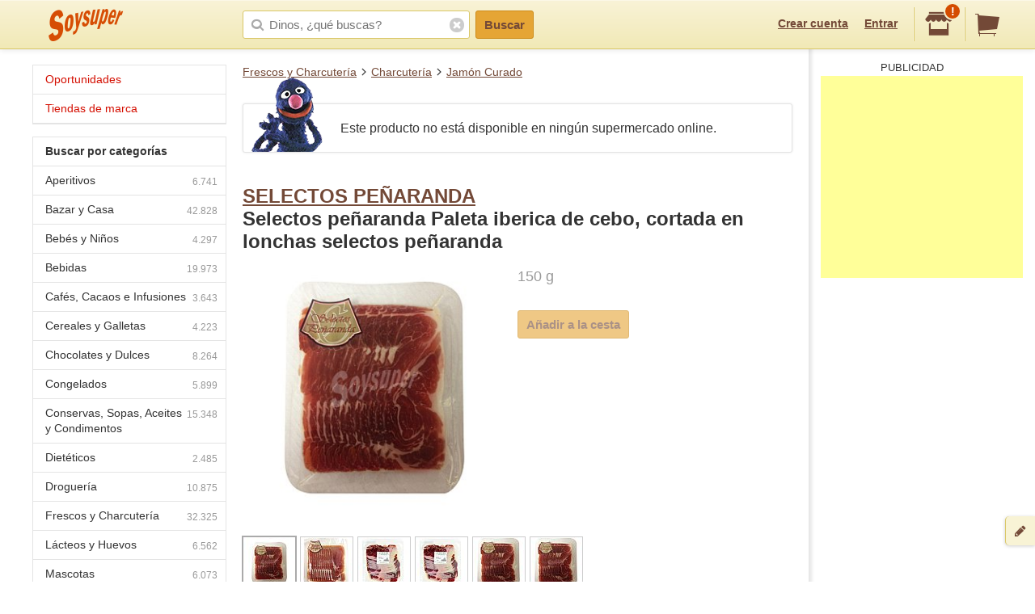

--- FILE ---
content_type: text/html;charset=UTF-8
request_url: https://soysuper.com/p/paleta-iberica-de-cebo-en-lonchas-selectos-penaranda-150-gr
body_size: 8018
content:
<!DOCTYPE html>
<!--[if IEMobile 7 ]>   <html class="no-js iem7" lang="es"> <![endif]-->
<!--[if IE]>            <html class="no-js ie" lang="es"> <![endif]-->
<!--[if (gt IEMobile 7)|!(IEMobile)|!IE]><!--> <html class="no-js" lang="es"> <!--<![endif]-->
<head>
  <meta charset="utf-8">
  <title>SELECTOS PEÑARANDA Selectos peñaranda Paleta iberica de cebo, cortada en lonchas selectos peñaranda 150 g</title>
  <meta content="Compra en Soysuper Jamón Curado ibérico paleta. SELECTOS PEÑARANDA Selectos peñaranda Paleta iberica de cebo, cortada en lonchas selectos peñaranda 150 g o compara su precio en otros supermercados y ahorra." name="description">
<meta name="twitter:card" content="summary" />
<meta name="twitter:site" content="@soysuper" />
<meta content="product" property="og:type">
<meta content="http://soysuper.com/p/paleta-iberica-de-cebo-en-lonchas-selectos-penaranda-150-gr" property="og:url">
<meta content="Soysuper" property="og:site_name">
<meta content="https://a0.soysuper.com/d828ad04307a3c02cf15f1961175656f.500.0.0.0.wmark.964372af.jpg" property="og:image">
<meta content="SELECTOS PEÑARANDA Selectos peñaranda Paleta iberica de cebo, cortada en lonchas selectos peñaranda 150 g" property="og:title">
<meta content="Compra en Soysuper Jamón Curado ibérico paleta. SELECTOS PEÑARANDA Selectos peñaranda Paleta iberica de cebo, cortada en lonchas selectos peñaranda 150 g o compara su precio en otros supermercados y ahorra." property="og:description">
<meta name="HandheldFriendly" content="True">
<meta name="MobileOptimized" content="320">
<meta name="viewport" content="width=device-width, initial-scale=1.0, maximum-scale=1.0, user-scalable=0">

  <link href="http://soysuper.com/p/paleta-iberica-de-cebo-en-lonchas-selectos-penaranda-150-gr" rel="canonical">
  <link rel="apple-touch-icon" sizes="180x180" href="/apple-touch-icon.png">
  <link rel="icon" type="image/png" sizes="32x32" href="/favicon-32x32.png">
  <link rel="icon" type="image/png" sizes="16x16" href="/favicon-16x16.png">
  <link rel="manifest" href="/manifest.json">
  <link rel="mask-icon" href="/safari-pinned-tab.svg" color="#da532c">
  <meta name="theme-color" content="#ffffff">
  <script src="/assets/js/libs/sentry.min.js"></script>
  <script>
    Sentry.init({ dsn: "https://a111fea955c34961b8323edc7a8786c3@ouch.soysuper.com/2", ignoreErrors: [/Blocked a frame with origin/], environment: "production" });
  </script>
  <!--[if IEMobile]>  <meta http-equiv="cleartype" content="on"><![endif]-->
  
  <!-- soysuper:css -->
  <link rel="stylesheet" href="/soysuper-e4cc8323a5.css">
  <!-- endsoysuper -->
  
  <script src="/assets/js/libs/modernizr.js"></script>
  <!--[if lt IE 9]>
  <script src="/assets/js/libs/respond.min.js"></script>
  <![endif]-->
  <script async src="https://www.googletagmanager.com/gtag/js?id=G-L6BZTQNJC1"></script>
<script>
  window.dataLayer = window.dataLayer || [];
  function gtag(){dataLayer.push(arguments);}
  gtag('js', new Date());

  gtag('config', 'G-L6BZTQNJC1');
</script>

  <script type="text/javascript">
  (function(i,s,o,g,r,a,m){i['GoogleAnalyticsObject']=r;i[r]=i[r]||function(){
  (i[r].q=i[r].q||[]).push(arguments)},i[r].l=1*new Date();a=s.createElement(o),
  m=s.getElementsByTagName(o)[0];a.async=1;a.src=g;m.parentNode.insertBefore(a,m)
  })(window,document,'script','//www.google-analytics.com/analytics.js','ga');

  ga('create', 'UA-35112596-1', 'auto');
  ga('require', 'displayfeatures');
  ga('send', 'pageview');
</script>

  <script>
!function(f,b,e,v,n,t,s){if(f.fbq)return;n=f.fbq=function(){n.callMethod?
n.callMethod.apply(n,arguments):n.queue.push(arguments)};if(!f._fbq)f._fbq=n;
n.push=n;n.loaded=!0;n.version='2.0';n.queue=[];t=b.createElement(e);t.async=!0;
t.src=v;s=b.getElementsByTagName(e)[0];s.parentNode.insertBefore(t,s)}(window,
document,'script','//connect.facebook.net/en_US/fbevents.js');

fbq('init', '1504322173218276');
fbq('track', "PageView");
</script>

</head>

<body class="three-cols">
  <section id="viewport">
    <section id="sidearea">
      <nav>
        <ul>
          <li>
            <a href="/">
              Inicio
            </a>
          </li>
          <li>
            <a href="/oportunidades">
              Oportunidades
</a>          </li>
          <li>
            <a href="/marca">
              Tiendas de marca
</a>          </li>
          <li>
            <a href="/signup">
              Regístrate
            </a>
          </li>
          <li>
            <a href="/signin">
              Entrar
            </a>
          </li>
        </ul>
      </nav>
      <span class="logo"></span>
    </section>
    <section id="page" class="three-cols">
      <header id="header" role="banner">
        <div class="wrapper">
          
          <p class="logo hidden-t" itemscope itemtype="http://schema.org/Organization">
            <meta itemprop="url" content="https://soysuper.com">
            <a href="/" title="Soysuper, tu supermercado online">
              <meta itemprop="name" content="Soysuper">
              <img src="/assets/img/logo-app@2x.png" alt="Tu supermercado online" itemprop="logo">
            </a>
          </p>
          <nav id="mainnav" class="clearfix " role="navigation">
            <p class="sidebar alignleft hidden-d">
              <a href="#" id="showsidearea"><i class="i-fss-lg-leftarrow"></i><i class="i-ss-logo-app-sm">Preferencias</i></a>
            </p>
            <ul class="alignright">
              <li class="signup hidden-t">
                <a href="/signup" id="signup" rel="nofollow">Crear cuenta</a>
              </li>
              <li class="signup hidden-t">
                <a href="/signin" id="login" rel="nofollow">Entrar</a>
              </li>
              <li class="categories hidden-d"><a href="/c"><i class="i-ss-nav-categories">Categorías</i></a></li>
              <li class="search hidden-t visible-m"><a href="/search" id="search"><i class="i-ss-nav-search">Buscar</i></a></li>
              <li class="super">
                <a href="#zipcode-popover" data-superpop="popover" data-dismissable="1" rel="nofollow">
                  <i class="i-fss-shop"></i>
                  <span class="badge">!</span>
                </a>
              </li>
              <li class="cart">
                <a href="/" rel="nofollow" class="clearfix">
                  <i class="i-fss-cart"></i>
                </a>
              </li>
            </ul>
            <section id="searchbox" class="searchbox clearfix">
              <form action="/search" method="get" accept-charset="utf-8">
                <input type="text" class="text typeahead" name="q" autocomplete="off" value="" placeholder="Dinos, ¿qué buscas?">
                <i class="i-fss-search"></i>
                <button type="submit" class="btn btn-primary">Buscar</button>
                <section class="autocomplete"></section>
                <i class="i-fss-close-01"></i>
              </form>
            </section>
          </nav>
        </div>
      </header>
      <div id="container">
        
        <section class="wrapper clearfix">
          
          <section id="contentwrapper" class="clearfix">
            <section id="content" class="clearfix">
              <section id="subheader">
  <ul class="breadcrumbs clearfix" data-type="breadcrumb">
      <li class="breadcrumbs__item">
        <a href="/c/frescos-y-charcuteria">Frescos y Charcutería</a>
      </li>
      <li class="breadcrumbs__item">
        <a href="/c/frescos-y-charcuteria/charcuteria">Charcutería</a>
      </li>
      <li class="breadcrumbs__item">
        <a href="/c/frescos-y-charcuteria/charcuteria/jamon-curado">Jamón Curado</a>
      </li>
  </ul>
</section>

<section id="main" role="main">

    <section class="display display--coco">
      <i class="i-ss-coco-talking"></i>
      <p>
        Este producto no está disponible en ningún supermercado online.
      </p>
    </section>

  <section class="product clearfix" data-pid="594e62ad53c97b5c2079a18c" itemscope itemtype="http://schema.org/Product">
    <meta itemprop="name" content="Selectos peñaranda Paleta iberica de cebo, cortada en lonchas selectos peñaranda">
    <meta itemprop="url" content="http://soysuper.com/p/paleta-iberica-de-cebo-en-lonchas-selectos-penaranda-150-gr">

    <h1 class="withpagination">
      <a href="/marca/selectos-penaranda#products" rel="nofollow" class="brand" itemprop="brand" itemscope itemtype="http://schema.org/Brand">
        <meta itemprop="name" content="SELECTOS PEÑARANDA">SELECTOS PEÑARANDA</a><br>
      Selectos peñaranda Paleta iberica de cebo, cortada en lonchas selectos peñaranda
    </h1>


    <div class="clearfix">

      <div class="product__image js-product-image coupon-container">
            <a class="img zoomable" href="/p/paleta-iberica-de-cebo-en-lonchas-selectos-penaranda-150-gr#product-gallery-modal">
              <img alt="SELECTOS PEÑARANDA Selectos peñaranda Paleta iberica de cebo, cortada en lonchas selectos peñaranda 150 g" class="image" itemprop="image" src="https://a0.soysuper.com/d828ad04307a3c02cf15f1961175656f.340.340.0.min.wmark.e77b8b1f.jpg">
              <span class="loupe">+</span>
</a>      </div>

      <div class="product__details">
          <span class="price disabled">150 g</span>

        <section class="actions actions--atbottom clearfix">
          <a class="btn btn-primary newproduct disabled" data-brand="SELECTOS PEÑARANDA" data-name="Selectos peñaranda Paleta iberica de cebo, cortada en lonchas selectos peñaranda" data-product_id="594e62ad53c97b5c2079a18c" data-qty="1" data-variant="150 g" href="/p/paleta-iberica-de-cebo-en-lonchas-selectos-penaranda-150-gr" rel="nofollow">
            Añadir a la cesta
</a>        </section>

      </div>

    </div> <!-- div.clearfix -->

      <div class="product__gallery">
        <ul>
          <li class=active>
            <a href="#">
              <img data-idx="0" src="https://a0.soysuper.com/d828ad04307a3c02cf15f1961175656f.64.64.0.0.wmark.9af2074a.jpg">
            </a>
          </li>
          <li>
            <a href="#">
              <img data-idx="1" src="https://a2.soysuper.com/b12a2c785c1b3ff5bef53f93e1d1fef6.64.64.0.0.wmark.05e11f7e.jpg">
            </a>
          </li>
          <li>
            <a href="#">
              <img data-idx="2" src="https://a0.soysuper.com/c2fe692fb6b128f7348e95762e8c4b16.64.64.0.0.wmark.13c636aa.jpg">
            </a>
          </li>
          <li>
            <a href="#">
              <img data-idx="3" src="https://a2.soysuper.com/f142d4673dd5f3c14e4968e30f116172.64.64.0.0.wmark.22985c8e.jpg">
            </a>
          </li>
          <li>
            <a href="#">
              <img data-idx="4" src="https://a2.soysuper.com/6a48519751ad43c9a2b7df7461ca3178.64.64.0.0.wmark.f70389c9.jpg">
            </a>
          </li>
          <li>
            <a href="#">
              <img data-idx="5" src="https://a0.soysuper.com/482ec8e10f8b52022ffa780ca55f92be.64.64.0.0.wmark.d796ddb5.jpg">
            </a>
          </li>
        </ul>
      </div>

    <div id="product-gallery-modal" class="modal full-screen-modal product-gallery-modal">
      <img class="active-image" src="https://a0.soysuper.com/d828ad04307a3c02cf15f1961175656f.500.0.0.0.wmark.964372af.jpg">
      <ul class="visible-d">
        <li class=active>
          <a href="#">
            <img data-idx="0" src="https://a0.soysuper.com/d828ad04307a3c02cf15f1961175656f.64.64.0.0.wmark.9af2074a.jpg">
          </a>
        </li>
        <li>
          <a href="#">
            <img data-idx="1" src="https://a2.soysuper.com/b12a2c785c1b3ff5bef53f93e1d1fef6.64.64.0.0.wmark.05e11f7e.jpg">
          </a>
        </li>
        <li>
          <a href="#">
            <img data-idx="2" src="https://a0.soysuper.com/c2fe692fb6b128f7348e95762e8c4b16.64.64.0.0.wmark.13c636aa.jpg">
          </a>
        </li>
        <li>
          <a href="#">
            <img data-idx="3" src="https://a2.soysuper.com/f142d4673dd5f3c14e4968e30f116172.64.64.0.0.wmark.22985c8e.jpg">
          </a>
        </li>
        <li>
          <a href="#">
            <img data-idx="4" src="https://a2.soysuper.com/6a48519751ad43c9a2b7df7461ca3178.64.64.0.0.wmark.f70389c9.jpg">
          </a>
        </li>
        <li>
          <a href="#">
            <img data-idx="5" src="https://a0.soysuper.com/482ec8e10f8b52022ffa780ca55f92be.64.64.0.0.wmark.d796ddb5.jpg">
          </a>
        </li>
      </ul>
    </div>

    <script id="gallery-data" type="application/json">
      {"desktop":{"large":["https:\/\/a0.soysuper.com\/d828ad04307a3c02cf15f1961175656f.500.0.0.0.wmark.964372af.jpg","https:\/\/a2.soysuper.com\/b12a2c785c1b3ff5bef53f93e1d1fef6.1500.0.0.0.wmark.69b7efc0.jpg","https:\/\/a0.soysuper.com\/c2fe692fb6b128f7348e95762e8c4b16.1500.0.0.0.wmark.d448e222.jpg","https:\/\/a2.soysuper.com\/f142d4673dd5f3c14e4968e30f116172.1500.0.0.0.wmark.2d02f058.jpg","https:\/\/a2.soysuper.com\/6a48519751ad43c9a2b7df7461ca3178.1500.0.0.0.wmark.8f8b9f4d.jpg","https:\/\/a0.soysuper.com\/482ec8e10f8b52022ffa780ca55f92be.1024.0.0.0.wmark.a91add6f.jpg"],"medium":["https:\/\/a0.soysuper.com\/d828ad04307a3c02cf15f1961175656f.340.340.0.min.wmark.e77b8b1f.jpg","https:\/\/a2.soysuper.com\/b12a2c785c1b3ff5bef53f93e1d1fef6.340.340.0.min.wmark.17358483.jpg","https:\/\/a0.soysuper.com\/c2fe692fb6b128f7348e95762e8c4b16.340.340.0.min.wmark.3e1e6958.jpg","https:\/\/a2.soysuper.com\/f142d4673dd5f3c14e4968e30f116172.340.340.0.min.wmark.4b16b8fd.jpg","https:\/\/a2.soysuper.com\/6a48519751ad43c9a2b7df7461ca3178.340.340.0.min.wmark.7d15fd31.jpg","https:\/\/a0.soysuper.com\/482ec8e10f8b52022ffa780ca55f92be.340.340.0.min.wmark.b1916f68.jpg"],"small":["https:\/\/a0.soysuper.com\/d828ad04307a3c02cf15f1961175656f.64.64.0.0.wmark.9af2074a.jpg","https:\/\/a2.soysuper.com\/b12a2c785c1b3ff5bef53f93e1d1fef6.64.64.0.0.wmark.05e11f7e.jpg","https:\/\/a0.soysuper.com\/c2fe692fb6b128f7348e95762e8c4b16.64.64.0.0.wmark.13c636aa.jpg","https:\/\/a2.soysuper.com\/f142d4673dd5f3c14e4968e30f116172.64.64.0.0.wmark.22985c8e.jpg","https:\/\/a2.soysuper.com\/6a48519751ad43c9a2b7df7461ca3178.64.64.0.0.wmark.f70389c9.jpg","https:\/\/a0.soysuper.com\/482ec8e10f8b52022ffa780ca55f92be.64.64.0.0.wmark.d796ddb5.jpg"]},"mobile":{"large":["https:\/\/a0.soysuper.com\/d828ad04307a3c02cf15f1961175656f.500.0.0.0.wmark.964372af.jpg","https:\/\/a2.soysuper.com\/b12a2c785c1b3ff5bef53f93e1d1fef6.1500.0.0.0.wmark.69b7efc0.jpg","https:\/\/a0.soysuper.com\/c2fe692fb6b128f7348e95762e8c4b16.1500.0.0.0.wmark.d448e222.jpg","https:\/\/a2.soysuper.com\/f142d4673dd5f3c14e4968e30f116172.1500.0.0.0.wmark.2d02f058.jpg","https:\/\/a2.soysuper.com\/6a48519751ad43c9a2b7df7461ca3178.1500.0.0.0.wmark.8f8b9f4d.jpg","https:\/\/a0.soysuper.com\/482ec8e10f8b52022ffa780ca55f92be.1024.0.0.0.wmark.a91add6f.jpg"],"medium":["https:\/\/a0.soysuper.com\/d828ad04307a3c02cf15f1961175656f.100.100.0.min.wmark.5ccc3124.jpg","https:\/\/a2.soysuper.com\/b12a2c785c1b3ff5bef53f93e1d1fef6.100.100.0.min.wmark.9cfbcd13.jpg","https:\/\/a0.soysuper.com\/c2fe692fb6b128f7348e95762e8c4b16.100.100.0.min.wmark.d18cb825.jpg","https:\/\/a2.soysuper.com\/f142d4673dd5f3c14e4968e30f116172.100.100.0.min.wmark.8ebf8462.jpg","https:\/\/a2.soysuper.com\/6a48519751ad43c9a2b7df7461ca3178.100.100.0.min.wmark.337e2c89.jpg","https:\/\/a0.soysuper.com\/482ec8e10f8b52022ffa780ca55f92be.100.100.0.min.wmark.6b7e2946.jpg"],"small":["https:\/\/a0.soysuper.com\/d828ad04307a3c02cf15f1961175656f.64.64.0.0.wmark.9af2074a.jpg","https:\/\/a2.soysuper.com\/b12a2c785c1b3ff5bef53f93e1d1fef6.64.64.0.0.wmark.05e11f7e.jpg","https:\/\/a0.soysuper.com\/c2fe692fb6b128f7348e95762e8c4b16.64.64.0.0.wmark.13c636aa.jpg","https:\/\/a2.soysuper.com\/f142d4673dd5f3c14e4968e30f116172.64.64.0.0.wmark.22985c8e.jpg","https:\/\/a2.soysuper.com\/6a48519751ad43c9a2b7df7461ca3178.64.64.0.0.wmark.f70389c9.jpg","https:\/\/a0.soysuper.com\/482ec8e10f8b52022ffa780ca55f92be.64.64.0.0.wmark.d796ddb5.jpg"]}}
    </script>







  </section>

</section>

<div id="bottom-breadcrumbs">
  <ul class="breadcrumbs clearfix hidden-d" data-type="breadcrumb">
      <li class="breadcrumbs__item">
        <a href="/c/frescos-y-charcuteria">Frescos y Charcutería</a>
      </li>
      <li class="breadcrumbs__item">
        <a href="/c/frescos-y-charcuteria/charcuteria">Charcutería</a>
      </li>
      <li class="breadcrumbs__item">
        <a href="/c/frescos-y-charcuteria/charcuteria/jamon-curado">Jamón Curado</a>
      </li>
  </ul>
</div>

  
  <script type="application/json" id="pids-for-cashback">
  {"pids":["594e62ad53c97b5c2079a18c"]}
  </script>

            </section>
          </section>
          <aside id="leftcolumn">
  <section class="product-nav">
    <div class="hidden-t">
      <h3 class="opportunities">
        <a href="/oportunidades">
        Oportunidades
</a>      </h3>
      <h3 class="opportunities">
        <a href="/marca">
        Tiendas de marca
</a>      </h3>
    </div>
  </section>
  <section class="product-nav">
    <div class="hidden-t">
      <h3>
        <strong>
          Buscar por categorías
        </strong>
      </h3>
      <ul>
        <li>
          <span class="icon"></span>
          <a href="/c/aperitivos" title="Aperitivos">
          Aperitivos<span class="number">6.741</span>
</a>        </li>
        <li>
          <span class="icon"></span>
          <a href="/c/bazar-y-casa" title="Bazar y Casa">
          Bazar y Casa<span class="number">42.828</span>
</a>        </li>
        <li>
          <span class="icon"></span>
          <a href="/c/bebes-y-ninos" title="Bebés y Niños">
          Bebés y Niños<span class="number">4.297</span>
</a>        </li>
        <li>
          <span class="icon"></span>
          <a href="/c/bebidas" title="Bebidas">
          Bebidas<span class="number">19.973</span>
</a>        </li>
        <li>
          <span class="icon"></span>
          <a href="/c/cafes-cacaos-e-infusiones" title="Cafés, Cacaos e Infusiones">
          Cafés, Cacaos e Infusiones<span class="number">3.643</span>
</a>        </li>
        <li>
          <span class="icon"></span>
          <a href="/c/cereales-y-galletas" title="Cereales y Galletas">
          Cereales y Galletas<span class="number">4.223</span>
</a>        </li>
        <li>
          <span class="icon"></span>
          <a href="/c/chocolates-y-dulces" title="Chocolates y Dulces">
          Chocolates y Dulces<span class="number">8.264</span>
</a>        </li>
        <li>
          <span class="icon"></span>
          <a href="/c/congelados" title="Congelados">
          Congelados<span class="number">5.899</span>
</a>        </li>
        <li>
          <span class="icon"></span>
          <a href="/c/conservas-sopas-aceites-y-condimentos" title="Conservas, Sopas, Aceites y Condimentos">
          Conservas, Sopas, Aceites y Condimentos<span class="number">15.348</span>
</a>        </li>
        <li>
          <span class="icon"></span>
          <a href="/c/dieteticos" title="Dietéticos">
          Dietéticos<span class="number">2.485</span>
</a>        </li>
        <li>
          <span class="icon"></span>
          <a href="/c/drogueria" title="Droguería">
          Droguería<span class="number">10.875</span>
</a>        </li>
        <li>
          <span class="icon"></span>
          <a href="/c/frescos-y-charcuteria" title="Frescos y Charcutería">
          Frescos y Charcutería<span class="number">32.325</span>
</a>        </li>
        <li>
          <span class="icon"></span>
          <a href="/c/lacteos-y-huevos" title="Lácteos y Huevos">
          Lácteos y Huevos<span class="number">6.562</span>
</a>        </li>
        <li>
          <span class="icon"></span>
          <a href="/c/mascotas" title="Mascotas">
          Mascotas<span class="number">6.073</span>
</a>        </li>
        <li>
          <span class="icon"></span>
          <a href="/c/ocio-y-cultura" title="Ocio y Cultura">
          Ocio y Cultura<span class="number">39.992</span>
</a>        </li>
        <li>
          <span class="icon"></span>
          <a href="/c/panaderia-pasteleria-y-reposteria" title="Panadería, Pastelería y Repostería">
          Panadería, Pastelería y Repostería<span class="number">8.541</span>
</a>        </li>
        <li>
          <span class="icon"></span>
          <a href="/c/pasta-arroz-y-legumbres" title="Pasta, Arroz y Legumbres">
          Pasta, Arroz y Legumbres<span class="number">2.650</span>
</a>        </li>
        <li>
          <span class="icon"></span>
          <a href="/c/perfumeria-y-parafarmacia" title="Perfumería y Parafarmacia">
          Perfumería y Parafarmacia<span class="number">24.852</span>
</a>        </li>
        <li class="last">
          <span class="icon"></span>
          <a href="/c/solidaridad" title="Solidaridad">
          Solidaridad<span class="number">20</span>
</a>        </li>
      </ul>
      <h3>
        <strong>
          Buscar por subcategorías
        </strong>
      </h3>
      <ul>
        <li>
          <span class="icon"></span>
          <a href="/c/conservas-sopas-aceites-y-condimentos/aceite" title="Aceite">
          Aceite<span class="number">1.294</span>
</a>        </li>
        <li>
          <span class="icon"></span>
          <a href="/c/aperitivos/aceitunas" title="Aceitunas">
          Aceitunas<span class="number">1.011</span>
</a>        </li>
        <li>
          <span class="icon"></span>
          <a href="/c/bebidas/agua" title="Agua">
          Agua<span class="number">993</span>
</a>        </li>
        <li>
          <span class="icon"></span>
          <a href="/c/drogueria/ambientadores" title="Ambientadores">
          Ambientadores<span class="number">1.508</span>
</a>        </li>
        <li>
          <span class="icon"></span>
          <a href="/c/pasta-arroz-y-legumbres/arroz" title="Arroz">
          Arroz<span class="number">305</span>
</a>        </li>
        <li style="display: none;">
          <span class="icon"></span>
          <a href="/c/lacteos-y-huevos/batido" title="Batido">
          Batido<span class="number">267</span>
</a>        </li>
        <li style="display: none;">
          <span class="icon"></span>
          <a href="/c/bebidas/bebida-energetica" title="Bebida Energética">
          Bebida Energética<span class="number">257</span>
</a>        </li>
        <li style="display: none;">
          <span class="icon"></span>
          <a href="/c/bebidas/bebida-isotonica" title="Bebida Isotónica">
          Bebida Isotónica<span class="number">194</span>
</a>        </li>
        <li style="display: none;">
          <span class="icon"></span>
          <a href="/c/drogueria/bolsas-de-basura" title="Bolsas de Basura">
          Bolsas de Basura<span class="number">216</span>
</a>        </li>
        <li style="display: none;">
          <span class="icon"></span>
          <a href="/c/chocolates-y-dulces/bombones" title="Bombones">
          Bombones<span class="number">905</span>
</a>        </li>
        <li style="display: none;">
          <span class="icon"></span>
          <a href="/c/cafes-cacaos-e-infusiones/cacao" title="Cacao">
          Cacao<span class="number">259</span>
</a>        </li>
        <li style="display: none;">
          <span class="icon"></span>
          <a href="/c/cafes-cacaos-e-infusiones/cafe" title="Café">
          Café<span class="number">2.331</span>
</a>        </li>
        <li style="display: none;">
          <span class="icon"></span>
          <a href="/c/cereales-y-galletas/cereales" title="Cereales">
          Cereales<span class="number">1.434</span>
</a>        </li>
        <li style="display: none;">
          <span class="icon"></span>
          <a href="/c/chocolates-y-dulces/chocolates" title="Chocolates">
          Chocolates<span class="number">2.050</span>
</a>        </li>
        <li style="display: none;">
          <span class="icon"></span>
          <a href="/c/perfumeria-y-parafarmacia/colonia" title="Colonia">
          Colonia<span class="number">1.874</span>
</a>        </li>
        <li style="display: none;">
          <span class="icon"></span>
          <a href="/c/conservas-sopas-aceites-y-condimentos/conservas-dulces" title="Conservas Dulces">
          Conservas Dulces<span class="number">1.782</span>
</a>        </li>
        <li style="display: none;">
          <span class="icon"></span>
          <a href="/c/conservas-sopas-aceites-y-condimentos/conservas-de-pescado" title="Conservas de Pescado">
          Conservas de Pescado<span class="number">1.787</span>
</a>        </li>
        <li style="display: none;">
          <span class="icon"></span>
          <a href="/c/perfumeria-y-parafarmacia/desodorante" title="Desodorante">
          Desodorante<span class="number">867</span>
</a>        </li>
        <li style="display: none;">
          <span class="icon"></span>
          <a href="/c/cereales-y-galletas/galletas" title="Galletas">
          Galletas<span class="number">2.773</span>
</a>        </li>
        <li style="display: none;">
          <span class="icon"></span>
          <a href="/c/bebidas/horchata" title="Horchata">
          Horchata<span class="number">50</span>
</a>        </li>
        <li style="display: none;">
          <span class="icon"></span>
          <a href="/c/lacteos-y-huevos/huevos" title="Huevos">
          Huevos<span class="number">421</span>
</a>        </li>
        <li style="display: none;">
          <span class="icon"></span>
          <a href="/c/cafes-cacaos-e-infusiones/infusiones" title="Infusiones">
          Infusiones<span class="number">1.015</span>
</a>        </li>
        <li style="display: none;">
          <span class="icon"></span>
          <a href="/c/drogueria/insecticidas" title="Insecticidas">
          Insecticidas<span class="number">424</span>
</a>        </li>
        <li style="display: none;">
          <span class="icon"></span>
          <a href="/c/lacteos-y-huevos/leche" title="Leche">
          Leche<span class="number">1.724</span>
</a>        </li>
        <li style="display: none;">
          <span class="icon"></span>
          <a href="/c/lacteos-y-huevos/mantequilla" title="Mantequilla">
          Mantequilla<span class="number">202</span>
</a>        </li>
        <li style="display: none;">
          <span class="icon"></span>
          <a href="/c/lacteos-y-huevos/margarina" title="Margarina">
          Margarina<span class="number">75</span>
</a>        </li>
        <li style="display: none;">
          <span class="icon"></span>
          <a href="/c/lacteos-y-huevos/nata" title="Nata">
          Nata<span class="number">170</span>
</a>        </li>
        <li style="display: none;">
          <span class="icon"></span>
          <a href="/c/pasta-arroz-y-legumbres/pasta" title="Pasta">
          Pasta<span class="number">1.292</span>
</a>        </li>
        <li style="display: none;">
          <span class="icon"></span>
          <a href="/c/aperitivos/patatas-fritas" title="Patatas Fritas">
          Patatas Fritas<span class="number">675</span>
</a>        </li>
        <li style="display: none;">
          <span class="icon"></span>
          <a href="/c/conservas-sopas-aceites-y-condimentos/pate" title="Paté">
          Paté<span class="number">260</span>
</a>        </li>
        <li style="display: none;">
          <span class="icon"></span>
          <a href="/c/bebes-y-ninos/panales" title="Pañales">
          Pañales<span class="number">461</span>
</a>        </li>
        <li style="display: none;">
          <span class="icon"></span>
          <a href="/c/congelados/platos-preparados" title="Platos Preparados">
          Platos Preparados<span class="number">2.024</span>
</a>        </li>
        <li style="display: none;">
          <span class="icon"></span>
          <a href="/c/dieteticos/productos-para-deportistas" title="Productos Para Deportistas">
          Productos Para Deportistas<span class="number">586</span>
</a>        </li>
        <li style="display: none;">
          <span class="icon"></span>
          <a href="/c/frescos-y-charcuteria/queso" title="Queso">
          Queso<span class="number">5.410</span>
</a>        </li>
        <li style="display: none;">
          <span class="icon"></span>
          <a href="/c/bebidas/refresco" title="Refresco">
          Refresco<span class="number">1.550</span>
</a>        </li>
        <li style="display: none;">
          <span class="icon"></span>
          <a href="/c/aperitivos/snacks" title="Snacks">
          Snacks<span class="number">1.646</span>
</a>        </li>
        <li style="display: none;">
          <span class="icon"></span>
          <a href="/c/bebes-y-ninos/toallitas" title="Toallitas">
          Toallitas<span class="number">151</span>
</a>        </li>
        <li style="display: none;">
          <span class="icon"></span>
          <a href="/c/conservas-sopas-aceites-y-condimentos/vinagre" title="Vinagre">
          Vinagre<span class="number">381</span>
</a>        </li>
        <li style="display: none;">
          <span class="icon"></span>
          <a href="/c/lacteos-y-huevos/yogur" title="Yogur">
          Yogur<span class="number">2.643</span>
</a>        </li>
        <li style="display: none;">
          <span class="icon"></span>
          <a href="/c/bebidas/zumo" title="Zumo">
          Zumo<span class="number">1.384</span>
</a>        </li>
        <li class="last showall"><span class="icon"></span>
          <a>
            Todas las subcategorías
          </a>
        </li>
      </ul>
    </div>
  </section>
</aside>


          <aside id="rightcolumn" class="hidden-t">
  <div>
    <span class="verticalshadow"></span>
    <div id="cartversions"></div>
    <div id="promo"></div>
    <div id="suggestions">
        <section class="block">
          <section class="inner google_adsense">
            <script async src="https://pagead2.googlesyndication.com/pagead/js/adsbygoogle.js?client=ca-pub-8367237141259420" crossorigin="anonymous" ></script>
  <div class="header">Publicidad</div>
  <ins class="adsbygoogle"
    style="display:inline-block;width:250px;height:250px"
    data-ad-client="ca-pub-8367237141259420"
    data-ad-slot="9183116195"></ins>
<script>(adsbygoogle = window.adsbygoogle || []).push({});</script>

          </section>
        </section>
    </div>
  </div>
</aside>


        </section>

        <footer id="footer" class="site-footer">

          <div class="visible-desktop site-footer__row">

            <div class="site-footer__inner clearfix">

              <div class="site-footer__benefits">
                <h4>Tu súper online, fácil fácil.</h4>
                <p>Soysuper, un agregador de supermercados para ayudarte a hacer la compra online.</p>
                <ul>
                  <li class="step1">Escoge tu súper favorito y haz tu cesta.</li>
                  <li class="step2">Compara precios, ofertas y plazos de entrega.</li>
                  <li class="step3">Y el súper que elijas te llevará la compra a casa.</li>
                </ul>
              </div>

              <div class="site-footer__links">

                <ul class="list-inline site-footer__social">
                  <li><a href="https://twitter.com/soysuper"><i class="i-fss-twitter"></i></a></li>
                  <li><a href="http://facebook.com/holasoysuper"><i class="i-fss-facebook"></i></a></li>
                  <li><a href="https://vimeo.com/soysuper"><i class="i-fss-vimeo"></i></a></li>
                  <li><a href="http://blog.soysuper.com"><i class="i-fss-rss-two"></i></a></li>
                  <li><a href="http://www.linkedin.com/company/soysuper"><i class="i-fss-linkedin"></i></a></li>
                  <li><a href="http://www.youtube.com/watch?v=WosrUnjb2UQ"><i class="i-fss-youtube-play"></i></a></li>
                </ul>

                <div class="site-footer__docs">
                  <h4>La mandanga</h4>
                  <ul>
                    <li><a href="/about/us">Sobre Soysuper</a></li>
                    <li><a href="#feedback" data-superpop="modal">Contáctanos</a></li>
                    <li><a href="/about/press">Sala de prensa</a></li>
                    <li><a href="https://solutions.soysuper.com">Marcas: cómo aumentar tus ventas</a></li>
                    <li><a href="/about/jobs">Trabaja con nosotros</a></li>
                    <li><a href="/about/legal">Aviso legal</a></li>
                    <li><a href="/about/preguntas-frecuentes" data-bypass>Preguntas frecuentes</a></li>
                  </ul>
                </div>

              </div>

            </div>

          </div>

          <div class="site-footer__row">

            <div class="site-footer__inner clearfix">

              <div class="site-footer__apps">
                <i class="i-ss-example-mobiles visible-desktop"></i>
                <p>
                  Consigue la app de Soysuper:
                  <br>
                  para escanear productos y dictar tu lista de la compra.
                </p>
                <ul class="list-inline site-footer__apps__stores">
                  <li>
                    <a href="https://play.google.com/store/apps/details?id=com.soysuper.soysuper&hl=es" data-bypass>
                      <i class="i-ss-google-play"></i>
                    </a>
                  </li>
                  <li>
                    <a href="https://itunes.apple.com/es/app/soysuper-comparador-supermercados/id985951382?mt=8" data-bypass>
                      <i class="i-ss-app-store"></i>
                    </a>
                  </li>
                </ul>
              </div>

              <div class="hidden-desktop list-inline site-footer__docs">
                <ul>
                  <li><a href="/about/us">Sobre Soysuper</a></li>
                  <li><a href="#feedback" data-superpop="modal">Contáctanos</a></li>
                  <li><a href="/about/legal">Aviso legal</a></li>
                  <li><a href="https://solutions.soysuper.com">Marcas: cómo aumentar tus ventas</a></li>
                </ul>
              </div>

            </div>

          </div>

        </footer>

      </div>
    </section>
  </section>
  <div id="settings" class="popover logged-popover">
    <ul>
      <li><a href="/me/cashback" data-dismiss="popover">Tu cashback</a></li>
      <li><a href="/me/carts" data-dismiss="popover">Tus cestas</a></li>
      <li><a href="/me" data-dismiss="popover">Tus datos básicos</a></li>
      <li><a href="/me/edit/notifications" data-dismiss="popover">Tus notificaciones</a></li>
      <li><a href="/me/edit/supermarket" data-dismiss="popover">Supers en tu zona</a></li>
      <li><a href="/signout" data-dismiss="popover">Salir</a></li>
    </ul>
  </div>
  <div id="zipcode-popover" class="postalcode-popover" style="display:none;">
    <section class="postalcode-popover">
      <section class="body">
        <div class="coco">
          <i class="i-ss-postal-coco-01"></i>
          <p>
            Con tu código postal podremos indicarte los supers que tienes en tu zona
          </p>
        </div>
        <section class="formbasic">
          <form action="get_app" method="get" accept-charset="utf-8" class="clearfix">
            <input class="text half" type="text" name="zipcode" value="" placeholder="Tu código postal">
            <button type="submit" class="btn btn-primary btn-block">Plis, plas</button>
          </form>
        </section>
      </section> <!-- .popover-body -->
      <section class="footer">
        <p class="register">
          <a href="/signup">
            Regístrate y podrás hasta guardar la lista!
          </a>
        </p>
      </section>
    </section> <!-- .postalcode-popover -->
  </div>
  <div id="tellus">
    <a href="#feedback" data-superpop="modal" class="feedback">
      <i class="i-fss-pencil"></i>
      <span class="title">Feedback</span>
      <span class="desc">¿Algún problema o sugerencia?</span>
    </a>
  </div>
  <section class="feedback-modal" id="feedback" style="display: none;">
    <h4>Cuéntanos. ¿De qué se trata?</h4>
    <p class="feedback-desc">
      ¿Hay algo que falla? ¿Alguna idea quizás? ¿Nos quieres invitar a algo? :)<br>Cuéntanos de qué se trata. <span class="hidden-t">Ten por seguro que leemos todos y cada uno de los mensajes que recibimos por aquí.</span>
    </p>
    <section class="formbasic">
      <form action="/feedback" method="post" accept-charset="utf-8" novalidate>
        <fieldset>
          <p>
            <input class="text" type="email" name="email" placeholder="Tu email">
            <span class="icon"></span>
          </p>
          <p>
            <textarea class="text" name="text"></textarea>
          </p>
        </fieldset>
        <p class="success" style="display:none;">
          <span>Gracias, gracias y gracias.</span>&nbsp;
          <a href="#feedback" data-dismiss="modal">Armar rampas y cerrar cross-check</a>
        </p>
        <p class="actions clearfix">
          <button type="submit" class="btn btn-primary alignright" data-alt="Enviando..."> ¡Booomba! </button>
        </p>
      </form>
    </section>
  </section>
  
  
  <!-- soysuper:js -->
  <script src="/web-f4be679840.js"></script>
  <!-- endsoysuper -->
  
  
    <script type="application/json" id="visibility">
  {"brand":"528fc0b98b1e119d1f0009d4","category":"frescos-y-charcuteria\/charcuteria\/jamon-curado","ctx":"product","nrid":"BBC1-DB1F6FDA-BA59-11F0-84E4-DA354B4AAB37","product":"594e62ad53c97b5c2079a18c","rid":"DB17070A-BA59-11F0-84E4-DA354B4AAB37"}
</script>

    <script src="https://v.soysuper.com/javascripts/vizz.min.js"></script>
    <script type="text/javascript">
    /* <![CDATA[ */
    var google_conversion_id = 984479996;
    var google_custom_params = { ecomm_pagetype: 'page' };
    var google_remarketing_only = true;
    /* ]]> */
  </script>
  <script type="text/javascript" src="https://www.googleadservices.com/pagead/conversion.js"></script>
  <noscript>
    <div style="display:inline;">
      <img height="1" width="1" style="border-style:none;" alt="" src="https://googleads.g.doubleclick.net/pagead/viewthroughconversion/984479996/?value=0&amp;guid=ON&amp;script=0"/>
    </div>
  </noscript>

</body>
</html>


--- FILE ---
content_type: text/html; charset=utf-8
request_url: https://www.google.com/recaptcha/api2/aframe
body_size: 266
content:
<!DOCTYPE HTML><html><head><meta http-equiv="content-type" content="text/html; charset=UTF-8"></head><body><script nonce="iTsC1Gjk-YeObYUwApIYRQ">/** Anti-fraud and anti-abuse applications only. See google.com/recaptcha */ try{var clients={'sodar':'https://pagead2.googlesyndication.com/pagead/sodar?'};window.addEventListener("message",function(a){try{if(a.source===window.parent){var b=JSON.parse(a.data);var c=clients[b['id']];if(c){var d=document.createElement('img');d.src=c+b['params']+'&rc='+(localStorage.getItem("rc::a")?sessionStorage.getItem("rc::b"):"");window.document.body.appendChild(d);sessionStorage.setItem("rc::e",parseInt(sessionStorage.getItem("rc::e")||0)+1);localStorage.setItem("rc::h",'1762355557583');}}}catch(b){}});window.parent.postMessage("_grecaptcha_ready", "*");}catch(b){}</script></body></html>